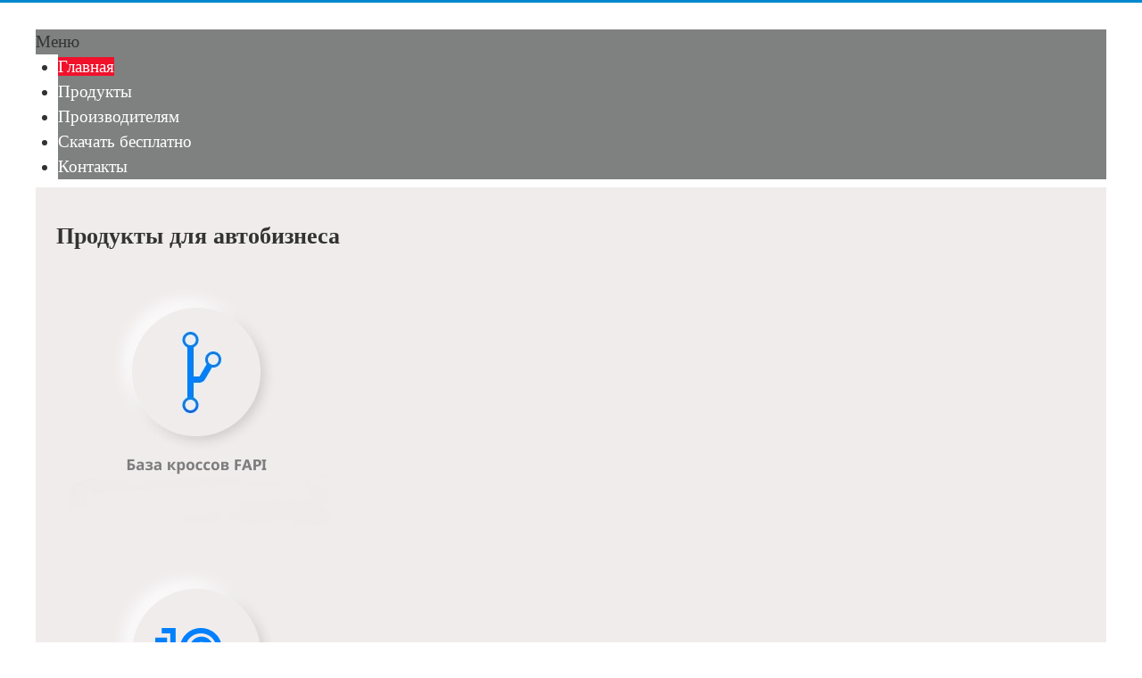

--- FILE ---
content_type: text/html; charset=utf-8
request_url: https://fapi.iisis.ru/
body_size: 9912
content:
<!DOCTYPE html><html lang=ru-ru dir=ltr><head><meta name=viewport content="width=device-width, initial-scale=1.0"/><meta charset=utf-8 /><base href=https://fapi.iisis.ru/ /><meta name=description content="База кроссов автозапчастей:🔥  кросс - выгрузка базы, API доступ для сайта, подключение к 1С. Информация о деталях: применяемость, характеристики, фото"/><meta name=generator content="Joomla! - Open Source Content Management"/><title>База кроссов автозапчастей: 🔥 API доступ, кросс - выгрузка базы для сайта, 1с</title><link href=/templates/protostar/favicon.ico rel="shortcut icon" type=image/vnd.microsoft.icon /><link href=/components/com_sppagebuilder/assets/css/font-awesome.min.css rel=stylesheet /><link href=/components/com_sppagebuilder/assets/css/sppagebuilder.css rel=stylesheet /><link href=/components/com_sppagebuilder/assets/css/sppagecontainer.css rel=stylesheet /><link href=/components/com_sppagebuilder/assets/css/magnific-popup.css rel=stylesheet /><link rel=stylesheet href=/media/plg_jchoptimize/cache/css/6b7acfe4012f16730694ff0a1a42bd86.css /><link href=https://fapi.iisis.ru/modules/mod_bm_cool_menu/assets/css/styles.css rel=stylesheet /><style>.fapi-scale-img{transition:1s}.fapi-scale-img:hover{z-index:10;transform:scale(1.2)}.sp-page-builder .page-content #section-id-1541736693067{padding-top:1.5em;padding-right:1.2em;padding-bottom:1.5em;padding-left:1.2em;background-color:#F0ECEB}.sp-page-builder .page-content #section-id-1541736693067 .sppb-section-title .sppb-title-heading{margin-bottom:4px}#column-id-1541736693066{box-shadow:0 0 0 0 #fff}#sppb-addon-1589538413028{padding-top:0.4em;padding-right:0.4em;padding-bottom:0.4em;padding-left:0.4em}@media (min-width:768px) and (max-width:991px){#sppb-addon-1589538413028{}}@media (max-width:767px){#sppb-addon-1589538413028{}}#sppb-addon-1589538413028 img{}#sppb-addon-1589539417223{padding-top:0.4em;padding-right:0.4em;padding-bottom:0.4em;padding-left:0.4em}@media (min-width:768px) and (max-width:991px){#sppb-addon-1589539417223{}}@media (max-width:767px){#sppb-addon-1589539417223{}}#sppb-addon-1589539417223 img{}#sppb-addon-1589539417243{padding-top:0.4em;padding-right:0.4em;padding-bottom:0.4em;padding-left:0.4em}@media (min-width:768px) and (max-width:991px){#sppb-addon-1589539417243{}}@media (max-width:767px){#sppb-addon-1589539417243{}}#sppb-addon-1589539417243 img{}#sppb-addon-1589539417228{padding-top:0.4em;padding-right:0.4em;padding-bottom:0.4em;padding-left:0.4em}@media (min-width:768px) and (max-width:991px){#sppb-addon-1589539417228{}}@media (max-width:767px){#sppb-addon-1589539417228{}}#sppb-addon-1589539417228 img{}#sppb-addon-1589539417209{padding-top:0.4em;padding-right:0.4em;padding-bottom:0.4em;padding-left:0.4em}@media (min-width:768px) and (max-width:991px){#sppb-addon-1589539417209{}}@media (max-width:767px){#sppb-addon-1589539417209{}}#sppb-addon-1589539417209 img{}#sppb-addon-1589539417233{padding-top:0.4em;padding-right:0.4em;padding-bottom:0.4em;padding-left:0.4em}@media (min-width:768px) and (max-width:991px){#sppb-addon-1589539417233{}}@media (max-width:767px){#sppb-addon-1589539417233{}}#sppb-addon-1589539417233 img{}#sppb-addon-1589539417218{padding-top:0.4em;padding-right:0.4em;padding-bottom:0.4em;padding-left:0.4em}@media (min-width:768px) and (max-width:991px){#sppb-addon-1589539417218{}}@media (max-width:767px){#sppb-addon-1589539417218{}}#sppb-addon-1589539417218 img{}#sppb-addon-1589544131933{padding-top:0.4em;padding-right:0.4em;padding-bottom:0.4em;padding-left:0.4em}@media (min-width:768px) and (max-width:991px){#sppb-addon-1589544131933{}}@media (max-width:767px){#sppb-addon-1589544131933{}}#sppb-addon-1589544131933 img{}#sppb-addon-1589539417202{padding-top:0.4em;padding-right:0.4em;padding-bottom:0.4em;padding-left:0.4em}@media (min-width:768px) and (max-width:991px){#sppb-addon-1589539417202{}}@media (max-width:767px){#sppb-addon-1589539417202{}}#sppb-addon-1589539417202 img{}#sppb-addon-1589544131928{padding-top:0.4em;padding-right:0.4em;padding-bottom:0.4em;padding-left:0.4em}@media (min-width:768px) and (max-width:991px){#sppb-addon-1589544131928{}}@media (max-width:767px){#sppb-addon-1589544131928{}}#sppb-addon-1589544131928 img{}#sppb-addon-1589539417248{padding-top:0.4em;padding-right:0.4em;padding-bottom:0.4em;padding-left:0.4em}@media (min-width:768px) and (max-width:991px){#sppb-addon-1589539417248{}}@media (max-width:767px){#sppb-addon-1589539417248{}}#sppb-addon-1589539417248 img{}#sppb-addon-1589539417238{padding-top:0.4em;padding-right:0.4em;padding-bottom:0.4em;padding-left:0.4em}@media (min-width:768px) and (max-width:991px){#sppb-addon-1589539417238{}}@media (max-width:767px){#sppb-addon-1589539417238{}}#sppb-addon-1589539417238 img{}#column-id-1584689149031{box-shadow:0 0 0 0 #fff}@media (min-width:768px) and (max-width:991px){#sppb-addon-1584689149035{}}@media (max-width:767px){#sppb-addon-1584689149035{}}#sppb-addon-1584689149035 .sppb-empty-space{height:30px}@media (min-width:768px) and (max-width:991px){#sppb-addon-1584689149035 .sppb-empty-space{height:20px}}@media (max-width:767px){#sppb-addon-1584689149035 .sppb-empty-space{height:10px}}.sp-page-builder .page-content #section-id-1589053904427{padding-top:0px;padding-right:0px;padding-bottom:0px;padding-left:0px;margin-top:0px;margin-right:0px;margin-bottom:0px;margin-left:0px}#column-id-1589053904428{padding-top:1.5em;padding-right:1.5em;padding-bottom:1.5em;padding-left:1.5em;box-shadow:0 0 0 0 #fff}@media (min-width:768px) and (max-width:991px){#sppb-addon-1589578355768{}}@media (max-width:767px){#sppb-addon-1589578355768{}}#sppb-addon-1589578355768 img{}#column-id-1589053904430{padding-top:1.5em;padding-right:1.5em;padding-bottom:1.5em;padding-left:1.5em;box-shadow:0 0 0 0 #fff}@media (min-width:768px) and (max-width:991px){#sppb-addon-1589053904445{}}@media (max-width:767px){#sppb-addon-1589053904445{}}@media (min-width:768px) and (max-width:991px){#sppb-addon-1589053904432{}}@media (max-width:767px){#sppb-addon-1589053904432{}}#sppb-addon-1589053904432 .sppb-empty-space{height:40px}@media (min-width:768px) and (max-width:991px){#sppb-addon-1589053904432 .sppb-empty-space{height:30px}}@media (max-width:767px){#sppb-addon-1589053904432 .sppb-empty-space{height:20px}}#sppb-addon-1589053904431 .sppb-addon-title{color:#4A4A4A}@media (min-width:768px) and (max-width:991px){#sppb-addon-1589053904431{}}@media (max-width:767px){#sppb-addon-1589053904431{}}#sppb-addon-1589053904431 .sppb-media-content{padding:}@media (min-width:768px) and (max-width:991px){#sppb-addon-1589053904431 .sppb-addon-text{}#sppb-addon-1589053904431 .sppb-media-content{padding:}}@media (max-width:767px){#sppb-addon-1589053904431 .sppb-addon-text{}#sppb-addon-1589053904431 .sppb-media-content{padding:}}#sppb-addon-1589053904431 .sppb-icon .sppb-icon-container{display:inline-block;text-align:center;padding:0 0 0 0;color:#429206}@media (min-width:768px) and (max-width:991px){#sppb-addon-1589053904431 .sppb-media .sppb-media-body{width:auto}}@media (max-width:767px){#sppb-addon-1589053904431 .sppb-media .sppb-media-body{width:auto}}@media (min-width:768px) and (max-width:991px){#sppb-addon-1589054261786{}}@media (max-width:767px){#sppb-addon-1589054261786{}}#sppb-addon-1589054261786 .sppb-empty-space{height:40px}@media (min-width:768px) and (max-width:991px){#sppb-addon-1589054261786 .sppb-empty-space{height:30px}}@media (max-width:767px){#sppb-addon-1589054261786 .sppb-empty-space{height:20px}}#sppb-addon-1589053904433 .sppb-addon-title{color:#4A4A4A}@media (min-width:768px) and (max-width:991px){#sppb-addon-1589053904433{}}@media (max-width:767px){#sppb-addon-1589053904433{}}#sppb-addon-1589053904433 .sppb-media-content{padding:}@media (min-width:768px) and (max-width:991px){#sppb-addon-1589053904433 .sppb-addon-text{}#sppb-addon-1589053904433 .sppb-media-content{padding:}}@media (max-width:767px){#sppb-addon-1589053904433 .sppb-addon-text{}#sppb-addon-1589053904433 .sppb-media-content{padding:}}#sppb-addon-1589053904433 .sppb-icon .sppb-icon-container{display:inline-block;text-align:center;padding:0 0 0 0;color:#429206}@media (min-width:768px) and (max-width:991px){#sppb-addon-1589053904433 .sppb-media .sppb-media-body{width:auto}}@media (max-width:767px){#sppb-addon-1589053904433 .sppb-media .sppb-media-body{width:auto}}@media (min-width:768px) and (max-width:991px){#sppb-addon-1589053904434{}}@media (max-width:767px){#sppb-addon-1589053904434{}}#sppb-addon-1589053904434 .sppb-empty-space{height:40px}@media (min-width:768px) and (max-width:991px){#sppb-addon-1589053904434 .sppb-empty-space{height:30px}}@media (max-width:767px){#sppb-addon-1589053904434 .sppb-empty-space{height:20px}}#sppb-addon-1589053904435 .sppb-addon-title{color:#4A4A4A}@media (min-width:768px) and (max-width:991px){#sppb-addon-1589053904435{}}@media (max-width:767px){#sppb-addon-1589053904435{}}#sppb-addon-1589053904435 .sppb-media-content{padding:}@media (min-width:768px) and (max-width:991px){#sppb-addon-1589053904435 .sppb-addon-text{}#sppb-addon-1589053904435 .sppb-media-content{padding:}}@media (max-width:767px){#sppb-addon-1589053904435 .sppb-addon-text{}#sppb-addon-1589053904435 .sppb-media-content{padding:}}#sppb-addon-1589053904435 .sppb-icon .sppb-icon-container{display:inline-block;text-align:center;padding:0 0 0 0;color:#429206}@media (min-width:768px) and (max-width:991px){#sppb-addon-1589053904435 .sppb-media .sppb-media-body{width:auto}}@media (max-width:767px){#sppb-addon-1589053904435 .sppb-media .sppb-media-body{width:auto}}#column-id-1589578355760{box-shadow:0 0 0 0 #fff}@media (min-width:768px) and (max-width:991px){#sppb-addon-1590524087124{}}@media (max-width:767px){#sppb-addon-1590524087124{}}#sppb-addon-1590524087124 .sppb-divider{margin-top:30px;margin-bottom:30px}@media (min-width:768px) and (max-width:991px){#sppb-addon-1590524087124 .sppb-divider{margin-top:20px;margin-bottom:20px}}@media (max-width:767px){#sppb-addon-1590524087124 .sppb-divider{margin-top:10px;margin-bottom:10px}}#sppb-addon-1590524087124 .sppb-divider{border-bottom-width:1px;border-bottom-style:solid;border-bottom-color:#ccc}.sp-page-builder .page-content #section-id-1543440892558{padding-top:0px;padding-right:0px;padding-bottom:0px;padding-left:0px;margin-top:0px;margin-right:0px;margin-bottom:0px;margin-left:0px}#column-id-1543440892556{box-shadow:0 0 0 0 #fff}#sppb-addon-1584939122840 .sppb-addon-title{color:#4A4A4A}@media (min-width:768px) and (max-width:991px){#sppb-addon-1584939122840{}}@media (max-width:767px){#sppb-addon-1584939122840{}}#sppb-addon-1584939122840 .sppb-media-content{padding:}@media (min-width:768px) and (max-width:991px){#sppb-addon-1584939122840 .sppb-addon-text{}#sppb-addon-1584939122840 .sppb-media-content{padding:}}@media (max-width:767px){#sppb-addon-1584939122840 .sppb-addon-text{}#sppb-addon-1584939122840 .sppb-media-content{padding:}}#sppb-addon-1584939122840 .sppb-icon .sppb-icon-container{display:inline-block;text-align:center;padding:0 0 0 0;color:#0080FE}@media (min-width:768px) and (max-width:991px){#sppb-addon-1584939122840 .sppb-media .sppb-media-body{width:auto}}@media (max-width:767px){#sppb-addon-1584939122840 .sppb-media .sppb-media-body{width:auto}}#sppb-addon-1584939122849 .sppb-addon-title{color:#4A4A4A}@media (min-width:768px) and (max-width:991px){#sppb-addon-1584939122849{}}@media (max-width:767px){#sppb-addon-1584939122849{}}#sppb-addon-1584939122849 .sppb-media-content{padding:}@media (min-width:768px) and (max-width:991px){#sppb-addon-1584939122849 .sppb-addon-text{}#sppb-addon-1584939122849 .sppb-media-content{padding:}}@media (max-width:767px){#sppb-addon-1584939122849 .sppb-addon-text{}#sppb-addon-1584939122849 .sppb-media-content{padding:}}#sppb-addon-1584939122849 .sppb-icon .sppb-icon-container{display:inline-block;text-align:center;padding:0 0 0 0;color:#0080FE}@media (min-width:768px) and (max-width:991px){#sppb-addon-1584939122849 .sppb-media .sppb-media-body{width:auto}}@media (max-width:767px){#sppb-addon-1584939122849 .sppb-media .sppb-media-body{width:auto}}@media (min-width:768px) and (max-width:991px){#sppb-addon-1584939122864{}}@media (max-width:767px){#sppb-addon-1584939122864{}}#sppb-addon-1584939122864 .sppb-empty-space{height:40px}@media (min-width:768px) and (max-width:991px){#sppb-addon-1584939122864 .sppb-empty-space{height:30px}}@media (max-width:767px){#sppb-addon-1584939122864 .sppb-empty-space{height:20px}}#sppb-addon-1584939122833 .sppb-addon-title{color:#4A4A4A}@media (min-width:768px) and (max-width:991px){#sppb-addon-1584939122833{}}@media (max-width:767px){#sppb-addon-1584939122833{}}#sppb-addon-1584939122833 .sppb-media-content{padding:}@media (min-width:768px) and (max-width:991px){#sppb-addon-1584939122833 .sppb-addon-text{}#sppb-addon-1584939122833 .sppb-media-content{padding:}}@media (max-width:767px){#sppb-addon-1584939122833 .sppb-addon-text{}#sppb-addon-1584939122833 .sppb-media-content{padding:}}#sppb-addon-1584939122833 .sppb-icon .sppb-icon-container{display:inline-block;text-align:center;padding:0 0 0 0;color:#0080FE}@media (min-width:768px) and (max-width:991px){#sppb-addon-1584939122833 .sppb-media .sppb-media-body{width:auto}}@media (max-width:767px){#sppb-addon-1584939122833 .sppb-media .sppb-media-body{width:auto}}#column-id-1543440892557{padding-top:1.5em;padding-right:1.5em;padding-bottom:1.5em;padding-left:1.5em;box-shadow:0 0 0 0 #fff}@media (max-width:767px){#column-id-1543440892557{padding-top:1em;padding-right:0em;padding-bottom:1em;padding-left:0em}}@media (min-width:768px) and (max-width:991px){#sppb-addon-1584777917841{}}@media (max-width:767px){#sppb-addon-1584777917841{}}#sppb-addon-1584777917841 img{}#column-id-1589578355757{box-shadow:0 0 0 0 #fff}@media (min-width:768px) and (max-width:991px){#sppb-addon-1590524087133{}}@media (max-width:767px){#sppb-addon-1590524087133{}}#sppb-addon-1590524087133 .sppb-divider{margin-top:30px;margin-bottom:30px}@media (min-width:768px) and (max-width:991px){#sppb-addon-1590524087133 .sppb-divider{margin-top:20px;margin-bottom:20px}}@media (max-width:767px){#sppb-addon-1590524087133 .sppb-divider{margin-top:10px;margin-bottom:10px}}#sppb-addon-1590524087133 .sppb-divider{border-bottom-width:1px;border-bottom-style:solid;border-bottom-color:#ccc}.sp-page-builder .page-content #section-id-1590507654911{padding-top:50px;padding-bottom:50px;margin-top:0px;margin-right:0px;margin-bottom:0px;margin-left:0px}#column-id-1590507654912{box-shadow:0 0 0 0 #fff}@media (min-width:768px) and (max-width:991px){#sppb-addon-1590524087143{}}@media (max-width:767px){#sppb-addon-1590524087143{}}@media (min-width:768px) and (max-width:991px){#sppb-addon-1590507654913{}}@media (max-width:767px){#sppb-addon-1590507654913{}}@media (min-width:768px) and (max-width:991px){#sppb-addon-1590507654914{}}@media (max-width:767px){#sppb-addon-1590507654914{}}#sppb-addon-1590507654914 .sppb-empty-space{height:30px}@media (min-width:768px) and (max-width:991px){#sppb-addon-1590507654914 .sppb-empty-space{height:20px}}@media (max-width:767px){#sppb-addon-1590507654914 .sppb-empty-space{height:10px}}.sp-page-builder .page-content #section-id-1544312504625{padding-top:1.5em;padding-bottom:1.5em;margin-top:0px;margin-right:0px;margin-bottom:0px;margin-left:0px;background-color:#F0ECEB}#column-id-1544312504622{box-shadow:0 0 0 0 #fff}#column-id-1544312504623{box-shadow:0 0 0 0 #fff}@media (min-width:768px) and (max-width:991px){#sppb-addon-1589055626045{}}@media (max-width:767px){#sppb-addon-1589055626045{}}@media (min-width:768px) and (max-width:991px){#sppb-addon-1544312504628{}}@media (max-width:767px){#sppb-addon-1544312504628{}}@media (min-width:768px) and (max-width:991px){#sppb-addon-1589056609366{}}@media (max-width:767px){#sppb-addon-1589056609366{}}@media (min-width:768px) and (max-width:991px){#sppb-addon-1589056609359{}}@media (max-width:767px){#sppb-addon-1589056609359{}}@media (min-width:768px) and (max-width:991px){#sppb-addon-1589055882788{}}@media (max-width:767px){#sppb-addon-1589055882788{}}@media (min-width:768px) and (max-width:991px){#sppb-addon-1586247550979{}}@media (max-width:767px){#sppb-addon-1586247550979{}}body.site{border-top:3px solid #08c;background-color:#fff}a{color:#08c}.nav-list>.active>a,.nav-list>.active>a:hover,.dropdown-menu li>a:hover,.dropdown-menu .active>a,.dropdown-menu .active>a:hover,.nav-pills>.active>a,.nav-pills>.active>a:hover,.btn-primary{background:#08c}#bm-cool-menu-104 .bm-cool-menu{background-color:#7f8180}#bm-cool-menu-104 .bm-cool-menu ul{background-color:#7f8180}#bm-cool-menu-104 .bm-cool-menu ul a:hover{background-color:#f1112b}#bm-cool-menu-104 .bm-cool-menu li.active>a{background-color:#f1112b}#bm-cool-menu-104 .bm-cool-menu a{color:#fff}#bm-cool-menu-104 .bm-cool-menu li:hover>a{color:#e0dddd}#bm-cool-menu-104 .bm-cool-menu-trigger{background-color:#7f8180}</style> <script type=application/json class="joomla-script-options new">{"csrf.token":"8d24442bc2cf7a519bdacf9f6e1cc97d","system.paths":{"root":"","base":""},"joomla.jtext":{"COM_SPPAGEBUILDER_FRONTEND_EDITOR":"Frontend Editor","COM_SPPAGEBUILDER_PREVIEW":"Preview","COM_SPPAGEBUILDER_APPLY":"Apply","COM_SPPAGEBUILDER_CANCEL":"Cancel","COM_SPPAGEBUILDER_MEDIA_MANAGER":"Media Manager","COM_SPPAGEBUILDER_MEDIA_MANAGER_UPLOAD_FILES":"Upload Files","COM_SPPAGEBUILDER_MEDIA_MANAGER_CLOSE":"Close Modal","COM_SPPAGEBUILDER_MEDIA_MANAGER_INSERT":"Insert","COM_SPPAGEBUILDER_MEDIA_MANAGER_SEARCH":"Search","COM_SPPAGEBUILDER_MEDIA_MANAGER_CANCEL":"Cancel","COM_SPPAGEBUILDER_MEDIA_MANAGER_DELETE":"Delete","COM_SPPAGEBUILDER_MEDIA_MANAGER_CONFIRM_DELETE":"You are about to permanently delete this item. 'Cancel' to stop, 'OK' to delete.","COM_SPPAGEBUILDER_MEDIA_MANAGER_LOAD_MORE":"Load More","COM_SPPAGEBUILDER_MEDIA_MANAGER_UNSUPPORTED_FORMAT":"File format not supported.","COM_SPPAGEBUILDER_MEDIA_MANAGER_BROWSE_MEDIA":"Browse Media","COM_SPPAGEBUILDER_MEDIA_MANAGER_BROWSE_FOLDERS":"Browse Folders","COM_SPPAGEBUILDER_MEDIA_MANAGER_CREATE_FOLDER":"New Folder","COM_SPPAGEBUILDER_ADDON_ICON_SELECT":"Select Icon","COM_SPPAGEBUILDER_MEDIA_MANAGER_ENTER_DIRECTORY_NAME":"Please enter the name of the directory which should be created.","COM_SPPAGEBUILDER_MEDIA_MANAGER_MEDIA_UPLOADING":"Uploading","COM_SPPAGEBUILDER_MEDIA_MANAGER_UPLOAD_FAILED":"Upload Failed","COM_SPPAGEBUILDER_MEDIA_MANAGER_MEDIA_LARGE":"This file is too large to upload.","COM_SPPAGEBUILDER_MEDIA_MANAGER_FILE_NOT_SUPPORTED":"File not supported","COM_SPPAGEBUILDER_ROW_OPTIONS":"Row Options","COM_SPPAGEBUILDER_ADD_NEW_ROW":"Add New Row","COM_SPPAGEBUILDER_DUPLICATE_ROW":"Duplicate row","COM_SPPAGEBUILDER_DISABLE_ROW":"Disable Row","COM_SPPAGEBUILDER_ENABLE_ROW":"Enable Row","COM_SPPAGEBUILDER_COPY_ROW":"Copy Row","COM_SPPAGEBUILDER_ROW_COPIED":"Copied","COM_SPPAGEBUILDER_PASTE_ROW":"Paste Row","COM_SPPAGEBUILDER_DELETE_ROW":"Delete Row","COM_SPPAGEBUILDER_ROW_TOGGLE":"Toggle Row","COM_SPPAGEBUILDER_DELETE_ROW_CONFIRMATION":"Do you really want to delete this row?","COM_SPPAGEBUILDER_ROW_COLUMNS_MANAGEMENT":"Add\/Manage Columns","COM_SPPAGEBUILDER_ROW_COLUMNS_CUSTOM":"Custom","COM_SPPAGEBUILDER_ROW_COLUMNS_GENERATE":"Generate","COM_SPPAGEBUILDER_IMPORT_PAGE":"Import","COM_SPPAGEBUILDER_IMPORT_PAGE_ALT":"Import","COM_SPPAGEBUILDER_EXPORT_PAGE":"Export","COM_SPPAGEBUILDER_PAGE_TEMPLATES":"Page Templates","COM_SPPAGEBUILDER_UNDO":"Undo","COM_SPPAGEBUILDER_REDO":"Redo","COM_SPPAGEBUILDER_SAVE":"Save","COM_SPPAGEBUILDER_SAVE_ROW":"Save Row","COM_SPPAGEBUILDER_ROW_COLUMNS_OPTIONS":"Column Options","COM_SPPAGEBUILDER_DELETE_COLUMN":"Delete Column","COM_SPPAGEBUILDER_ADD_NEW_ADDON":"Add New Addon","COM_SPPAGEBUILDER_ADDON":"Addon","COM_SPPAGEBUILDER_DELETE_ADDON":"Delete Addon","COM_SPPAGEBUILDER_DUPLICATE_ADDON":"Clone Addon","COM_SPPAGEBUILDER_EDIT_ADDON":"Edit Addon","COM_SPPAGEBUILDER_ADDONS_LIST":"Addons List","COM_SPPAGEBUILDER_ALL":"All","COM_SPPAGEBUILDER_MODAL_CLOSE":"Close Modal","COM_SPPAGEBUILDER_DISABLE_COLUMN":"Disable Column","COM_SPPAGEBUILDER_ENABLE_COLUMN":"Enable Column","COM_SPPAGEBUILDER_YES":"Yes","COM_SPPAGEBUILDER_NO":"No","COM_SPPAGEBUILDER_PAGE_TEMPLATES_LIST":"Template List","COM_SPPAGEBUILDER_PAGE_TEMPLATE_LOAD":"Import","COM_SPPAGEBUILDER_ENABLE_ADDON":"Enable Addon","COM_SPPAGEBUILDER_DISABLE_ADDON":"Disable Addon","COM_SPPAGEBUILDER_ADDON_PARENT_COLUMN":"Parent Column","COM_SPPAGEBUILDER_ADD_NEW_INNER_ROW":"Add Inner Row","COM_SPPAGEBUILDER_MOVE_COLUMN":"Move Column","COM_SPPAGEBUILDER_DAY":"Day","COM_SPPAGEBUILDER_DAYS":"Days","COM_SPPAGEBUILDER_HOUR":"Hour","COM_SPPAGEBUILDER_HOURS":"Hours","COM_SPPAGEBUILDER_MINUTE":"Minute","COM_SPPAGEBUILDER_MINUTES":"Minutes","COM_SPPAGEBUILDER_SECOND":"Second","COM_SPPAGEBUILDER_SECONDS":"Seconds","COM_SPPAGEBUILDER_ADDON_OPTIN_FORM_SUBCSCRIBE":"Subscribe","COM_SPPAGEBUILDER_ADDON_AJAX_CONTACT_NAME":"Name","COM_SPPAGEBUILDER_ADDON_AJAX_CONTACT_EMAIL":"Email"}}</script> <!--[if lt IE 9]><script src="/media/jui/js/html5.js?be0f868bf2be10e8748b2a9458226fbf"></script><![endif]--><meta content="Решения для магазинов автозапчастей, автосервисов. Базы автозапчастей, API, каталоги, 1С" property=og:title /><meta content=website property=og:type /><meta content=https://fapi.iisis.ru/ property=og:url /><meta content=https://fapi.iisis.ru/images/2020/05/16/pochemu-vybirayut-nashi-produkty-1.jpg property=og:image /><meta content=1200 property=og:image:width /><meta content=630 property=og:image:height /><meta content="Программы для автомагазинов, автосервисов, интернет-магазинов, базы автозапчастей, каталоги для подбора запчастей, API доступ к каталогам, 1С. Подробнее на https://fapi.iisis.ru" property=og:description /> <script src=/media/plg_jchoptimize/cache/js/c5b0dae05933553a83bb04076669e4f0.js></script> <script src=/components/com_sppagebuilder/assets/js/sppagebuilder.js></script> <script src=/components/com_sppagebuilder/assets/js/jquery.magnific-popup.min.js></script> <script src=/media/plg_jchoptimize/cache/js/b6329fc77e7e8ae12d26bbb1aaa8b907.js></script> </head><body class="site com_sppagebuilder view-page no-layout no-task itemid-101 fluid"><div class=body id=top><div class=container-fluid> <header class=header role=banner><div class="header-inner clearfix"> <a class="brand pull-left" href=/> <span class=site-title title=fapi.iisis.ru> </span> </a> <div class="header-search pull-right"> </div> </div> </header><div class=moduletable> <script>if(typeof jQuery!=undefined)
{jQuery(document).ready(function(){if(jQuery.browser.msie&&jQuery.browser.version.substr(0,1)<7)
{jQuery('#bm-cool-menu-104 li').has('ul').mouseover(function(){jQuery(this).children('ul').css('visibility','visible');}).mouseout(function(){jQuery(this).children('ul').css('visibility','hidden');})}
jQuery("#bm-cool-menu-104 .bm-cool-menu-trigger").on("click",function(){jQuery("#bm-cool-menu-104 .bm-cool-menu").slideToggle();});var isiPad=navigator.userAgent.match(/iPad/i)!=null;if(isiPad)jQuery('#bm-cool-menu-104 ul').addClass('no-transition');});}</script><nav id=bm-cool-menu-104 class=bm-cool-menu-wrap><div class=bm-cool-menu-trigger>Меню</div><ul class=bm-cool-menu class=""> <li class="item-101 current active"><a href=/>Главная</a></li><li class=item-245><a href=/produkty>Продукты</a></li><li class=item-135><a href=/proizvoditelyam-avtozapchastej>Производителям</a></li><li class=item-174><a href=/skachat-bazu-krossov-avtozapchastej-besplatno>Скачать бесплатно</a></li><li class=item-106><a href=/kontakty>Контакты</a></li></ul></nav> </div><div class=row-fluid> <main id=content role=main class=span12><div id=system-message-container> </div><div id=sp-page-builder class="sp-page-builder  page-1"><div class=page-content><div id=section-id-1541736693067 class="sppb-section "><div class=sppb-container-inner><div class=sppb-container><div class="sppb-section-title sppb-text-center"><h1 class=sppb-title-heading>Продукты для автобизнеса</h1></div></div><div class="sppb-row sppb-no-gutter"><div class="sppb-col-md-2 sppb-col-sm-6 sppb-col-xs-6"><div id=column-id-1541736693066 class=sppb-column><div class=sppb-column-addons><div id=sppb-addon-1589538413028 class=clearfix><div class="sppb-addon sppb-addon-single-image sppb-text-center fapi-scale-img"><div class=sppb-addon-content><div class=sppb-addon-single-image-container><a href=/baza-krossov-fapi><img class=sppb-img-responsive src=/images/produkty/baza-krossov-fapi.jpeg alt="База кроссов FAPI | Купить базу кросс-записей автозапчастей" title=""></a></div></div></div></div><div id=sppb-addon-1589539417223 class=clearfix><div class="sppb-addon sppb-addon-single-image sppb-text-center fapi-scale-img"><div class=sppb-addon-content><div class=sppb-addon-single-image-container><a href=/1s-front-prodazh-avtozapchastej><img class=sppb-img-responsive src=/images/produkty/1s-front-prodazh-avtozapchastej.jpeg alt="Продажа автозапчастей в 1С | Обработки для продажи автозапчастей в 1С" title=""></a></div></div></div></div></div></div></div><div class="sppb-col-md-2 sppb-col-sm-6 sppb-col-xs-6"><div id=column-id-1541738278756 class=sppb-column><div class=sppb-column-addons><div id=sppb-addon-1589539417243 class=clearfix><div class="sppb-addon sppb-addon-single-image sppb-text-center fapi-scale-img"><div class=sppb-addon-content><div class=sppb-addon-single-image-container><a href=/hosting-kartinok-s-pryamoj-ssylkoj><img class=sppb-img-responsive src=/images/produkty/hosting-kartinok-s-pryamoj-ssylkoj.jpg alt="Фотохостинг для маркетплейсов с прямой URL ссылкой" title=""></a></div></div></div></div><div id=sppb-addon-1589539417228 class=clearfix><div class="sppb-addon sppb-addon-single-image sppb-text-center fapi-scale-img"><div class=sppb-addon-content><div class=sppb-addon-single-image-container><a href=/api-dostup><img class=sppb-img-responsive src=/images/produkty/api-katalogi-avtozapchastej.jpeg alt="API каталог по подбору  автозапчастей | Получить доступ к API каталогам автозапчастей" title=""></a></div></div></div></div></div></div></div><div class="sppb-col-md-2 sppb-col-sm-6 sppb-col-xs-6"><div id=column-id-1541941750767 class=sppb-column><div class=sppb-column-addons><div id=sppb-addon-1589539417209 class=clearfix><div class="sppb-addon sppb-addon-single-image sppb-text-center fapi-scale-img"><div class=sppb-addon-content><div class=sppb-addon-single-image-container><a href=/baza-fotografij-avtozapchastej><img class=sppb-img-responsive src=/images/produkty/baza-fotografij-avtozapchastej.jpeg alt="База фотографий автозапчастей | Купить каталог фото для сайта" title=""></a></div></div></div></div><div id=sppb-addon-1589539417233 class=clearfix><div class="sppb-addon sppb-addon-single-image sppb-text-center fapi-scale-img"><div class=sppb-addon-content><div class=sppb-addon-single-image-container><a href=/onlajn-krossy-chrome><img class=sppb-img-responsive src=/images/produkty/baza-krossov-onlajn.jpeg alt="База кроссов онлайн | Бесплатный доступ к кроссам автозапчастей" title=""></a></div></div></div></div></div></div></div><div class="sppb-col-md-2 sppb-col-sm-6 sppb-col-xs-6"><div id=column-id-1585816802302 class=sppb-column><div class=sppb-column-addons><div id=sppb-addon-1589539417218 class=clearfix><div class="sppb-addon sppb-addon-single-image sppb-text-center fapi-scale-img"><div class=sppb-addon-content><div class=sppb-addon-single-image-container><a href=/baza-shtrih-kodov-avtozapchastej><img class=sppb-img-responsive src=/images/produkty/baza-shtrih-kodov-avtozapchastej.jpeg alt="База штрих-кодов автозапчастей | Купить каталог штрих кодов от производителей" title=""></a></div></div></div></div><div id=sppb-addon-1589544131933 class=clearfix><div class="sppb-addon sppb-addon-single-image sppb-text-center fapi-scale-img"><div class=sppb-addon-content><div class=sppb-addon-single-image-container><img class=sppb-img-responsive src=/images/produkty/baza-vesov-avtozapchastej.jpeg alt="База весов автозапчастей | Купить базу весов для расчета доставки и таможенных пошлин" title=""></div></div></div></div></div></div></div><div class="sppb-col-md-2 sppb-col-sm-6 sppb-col-xs-6"><div id=column-id-1589539417268 class=sppb-column><div class=sppb-column-addons><div id=sppb-addon-1589539417202 class=clearfix><div class="sppb-addon sppb-addon-single-image sppb-text-center fapi-scale-img"><div class=sppb-addon-content><div class=sppb-addon-single-image-container><a href=/katalog-avtozapchastej-po-marke-avtomobilya><img class=sppb-img-responsive src=/images/produkty/katalog-avtozapchastej-po-markam.jpeg alt="Каталог автозапчастей по марке автомобиля | Купить каталог для подбора запчастей" title=""></a></div></div></div></div><div id=sppb-addon-1589544131928 class=clearfix><div class="sppb-addon sppb-addon-single-image sppb-text-center fapi-scale-img"><div class=sppb-addon-content><div class=sppb-addon-single-image-container><img class=sppb-img-responsive src=/images/produkty/katalog-podbora-masel.jpeg alt="Каталог масел | Купить базу масел для подбора  по автомобилю" title=""></div></div></div></div></div></div></div><div class="sppb-col-md-2 sppb-col-sm-6 sppb-col-xs-6"><div id=column-id-1589539417269 class=sppb-column><div class=sppb-column-addons><div id=sppb-addon-1589539417248 class=clearfix><div class="sppb-addon sppb-addon-single-image sppb-text-center fapi-scale-img"><div class=sppb-addon-content><div class=sppb-addon-single-image-container><a href=/baza-artikulov-avtozapchastej><img class=sppb-img-responsive src=/images/produkty/baza-artikulov-avtozapchastej.jpeg alt="База артикулов автозапчастей | База оригинальных и неоригинальных артикулов" title=""></a></div></div></div></div><div id=sppb-addon-1589539417238 class=clearfix><div class="sppb-addon sppb-addon-single-image sppb-text-center fapi-scale-img"><div class=sppb-addon-content><div class=sppb-addon-single-image-container><a href=/foto-logotipov-avtomobilej><img class=sppb-img-responsive src=/images/produkty/foto-logotipov-avtomobilej.jpeg alt="Фотографии логотипов автомобилей | Купить полный комплект в архиве" title=""></a></div></div></div></div></div></div></div></div></div></div><div id=section-id-1584689149032 class="sppb-section "><div class=sppb-container-inner><div class="sppb-row sppb-no-gutter"><div class=sppb-col-md-12><div id=column-id-1584689149031 class=sppb-column><div class=sppb-column-addons><div id=sppb-addon-1584689149035 class=clearfix><div class="sppb-empty-space  clearfix"></div></div></div></div></div></div></div></div><section id=section-id-1589053904427 class="sppb-section "><div class=sppb-row-container><div class=sppb-row><div class="sppb-col-md-3 sppb-col-sm-3"><div id=column-id-1589053904428 class="sppb-column sppb-hidden-xs"><div class=sppb-column-addons><div id=sppb-addon-1589578355768 class=clearfix><div class="sppb-addon sppb-addon-single-image sppb-text-center fapi-scale-img"><div class=sppb-addon-content><div class=sppb-addon-single-image-container><img class=sppb-img-responsive src=/images/2020/05/16/pochemu-vybirayut-nashi-produkty-1.jpg alt="Почему выбирают продукты FAPI" title=""></div></div></div></div></div></div></div><div class="sppb-col-md-9 sppb-col-sm-9"><div id=column-id-1589053904430 class="sppb-column sppb-wow rotateInUpRight" data-sppb-wow-duration=300ms><div class=sppb-column-addons><div id=sppb-addon-1589053904445 class=clearfix><div class="sppb-addon sppb-addon-text-block 0  "><h2 class=sppb-addon-title>Почему выбирают наши решения</h2><div class=sppb-addon-content>На любом этапе Вашего развития мы будем рядом и сможем предложить новые решения для бизнеса вместе с технической поддержкой.</div></div></div><div id=sppb-addon-1589053904432 class=clearfix><div class="sppb-empty-space  clearfix"></div></div><div id=sppb-addon-1589053904431 class=clearfix><div class="sppb-addon sppb-addon-feature sppb-text-left "><div class="sppb-addon-content sppb-text-left"><div class=sppb-media><div class=pull-left><div class=sppb-icon><span class=sppb-icon-container><i aria-hidden=true aria-label="Вы молодая компания и только открылись?" class="fa fa-check"></i></span></div></div><div class=sppb-media-body><div class=sppb-media-content><h4 class="sppb-addon-title sppb-feature-box-title sppb-media-heading">Вы молодая компания и только открылись?</h4><div class=sppb-addon-text>Воспользуйтесь нашим API, модулями для 1С или бесплатным расширением для поиска кросс-записей</div></div></div></div></div></div></div><div id=sppb-addon-1589054261786 class=clearfix><div class="sppb-empty-space  clearfix"></div></div><div id=sppb-addon-1589053904433 class=clearfix><div class="sppb-addon sppb-addon-feature sppb-text-left "><div class="sppb-addon-content sppb-text-left"><div class=sppb-media><div class=pull-left><div class=sppb-icon><span class=sppb-icon-container><i aria-hidden=true aria-label="Создаете свое решение или интернет магазин?" class="fa fa-check"></i></span></div></div><div class=sppb-media-body><div class=sppb-media-content><h4 class="sppb-addon-title sppb-feature-box-title sppb-media-heading">Создаете свое решение или интернет магазин?</h4><div class=sppb-addon-text>Используйте наши базы данных, готовые протестированные временем серверные модули для подключения к вашему сайту или программному решению</div></div></div></div></div></div></div><div id=sppb-addon-1589053904434 class=clearfix><div class="sppb-empty-space  clearfix"></div></div><div id=sppb-addon-1589053904435 class=clearfix><div class="sppb-addon sppb-addon-feature sppb-text-left "><div class="sppb-addon-content sppb-text-left"><div class=sppb-media><div class=pull-left><div class=sppb-icon><span class=sppb-icon-container><i aria-hidden=true aria-label="Занимаете B2B сектор или становитесь сетевой компанией?" class="fa fa-check"></i></span></div></div><div class=sppb-media-body><div class=sppb-media-content><h4 class="sppb-addon-title sppb-feature-box-title sppb-media-heading">Занимаете B2B сектор или становитесь сетевой компанией?</h4><div class=sppb-addon-text>Используйте наши серверные модули для предоставления API доступа&nbsp;вашим партнерам и клиентам</div></div></div></div></div></div></div></div></div></div></div></div></section><div id=section-id-1589578355759 class="sppb-section "><div class=sppb-container-inner><div class="sppb-row sppb-no-gutter"><div class=sppb-col-md-12><div id=column-id-1589578355760 class=sppb-column><div class=sppb-column-addons><div id=sppb-addon-1590524087124 class=clearfix><div class="sppb-divider sppb-divider-border "></div></div></div></div></div></div></div></div><section id=section-id-1543440892558 class="sppb-section "><div class=sppb-row-container><div class="sppb-section-title sppb-text-center"><h2 class=sppb-title-heading>1С для автобизнеса</h2></div><div class=sppb-row><div class=sppb-col-md-6><div id=column-id-1543440892556 class=sppb-column><div class=sppb-column-addons><div id=sppb-addon-1584939122840 class=clearfix><div class="sppb-addon sppb-addon-feature sppb-text-left "><div class="sppb-addon-content sppb-text-left"><div class=sppb-media><div class=pull-left><div class=sppb-icon><span class=sppb-icon-container><i aria-hidden=true aria-label="Собственные разработки" class="fa fa-hand-o-right"></i></span></div></div><div class=sppb-media-body><div class=sppb-media-content><h4 class="sppb-addon-title sppb-feature-box-title sppb-media-heading">Собственные разработки</h4><div class=sppb-addon-text><ul> <li><a title="Работа с аналогами автозапчастей" href=/1s-front-prodazh-avtozapchastej target=_blank rel="noopener noreferrer">Работа с кроссами / Каталог подбора по маркам</a></li> <li><a title="Обработка загрузки марок автомобилей в 1С" href=/zagruzka-avtomobilej-v-1s target=_blank rel="noopener noreferrer">Загрузчик автомобилей в 1С</a></li> <li><a title="Загрузчик запчастей в базу 1С" href=/obrabotka-zagruzki-avtozapchastej-v-1s target=_blank rel="noopener noreferrer">Обработка загрузки автозапчастей в 1С</a></li> </ul></div></div></div></div></div></div></div><div id=sppb-addon-1584939122849 class=clearfix><div class="sppb-addon sppb-addon-feature sppb-text-left "><div class="sppb-addon-content sppb-text-left"><div class=sppb-media><div class=pull-left><div class=sppb-icon><span class=sppb-icon-container><i aria-hidden=true aria-label="Услуги: установка / поддержка / разработка" class="fa fa-hand-o-right"></i></span></div></div><div class=sppb-media-body><div class=sppb-media-content><h4 class="sppb-addon-title sppb-feature-box-title sppb-media-heading">Услуги: установка / поддержка / разработка</h4><div class=sppb-addon-text></div></div></div></div></div></div></div><div id=sppb-addon-1584939122864 class=clearfix><div class="sppb-empty-space  clearfix"></div></div><div id=sppb-addon-1584939122833 class=clearfix><div class="sppb-addon sppb-addon-feature sppb-text-left "><div class="sppb-addon-content sppb-text-left"><div class=sppb-media><div class=pull-left><div class=sppb-icon><span class=sppb-icon-container><i aria-hidden=true aria-label="Продажа коробочных решений 1С: Предприятие" class="fa fa-hand-o-right"></i></span></div></div><div class=sppb-media-body><div class=sppb-media-content><h4 class="sppb-addon-title sppb-feature-box-title sppb-media-heading"><a href=https://fapi.iisis.ru/programmy-1s-dlya-prodazhi-avtozapchastej>Продажа коробочных решений 1С: Предприятие</a></h4><div class=sppb-addon-text><ol> <li>Розница 8. Магазин автозапчастей, редакция 2.2</li> <li>Управление Торговлей 11</li> <li>Розница 8</li> <li>Альфа-Авто (ред: 6, 5, 4)</li> <li>Далион (Автомаркет, Автобизнес)</li> <li>1С:Предприятие 8. Автосервис</li> <li>Другие менее популярные</li> </ol></div></div></div></div></div></div></div></div></div></div><div class=sppb-col-md-6><div id=column-id-1543440892557 class=sppb-column><div class=sppb-column-addons><div id=sppb-addon-1584777917841 class=clearfix><div class="sppb-addon sppb-addon-single-image sppb-text-center fapi-scale-img"><h4 class=sppb-addon-title>Видео: каталог по марке автомобиля</h4><div class=sppb-addon-content><div class=sppb-addon-single-image-container><a href=https://youtu.be/FXHcGGFChZ4><img class=sppb-img-responsive src=/images/2020/03/21/catalogdt-1c-youtube-image.jpg alt="Каталог подбора автозапчастей по марке в 1С" title="Видео: каталог по марке автомобиля"></a></div></div></div></div></div></div></div></div></div></section><div id=section-id-1589578355756 class="sppb-section "><div class=sppb-container-inner><div class="sppb-row sppb-no-gutter"><div class=sppb-col-md-12><div id=column-id-1589578355757 class=sppb-column><div class=sppb-column-addons><div id=sppb-addon-1590524087133 class=clearfix><div class="sppb-divider sppb-divider-border "></div></div></div></div></div></div></div></div><section id=section-id-1590507654911 class="sppb-section  sppb-hidden-sm sppb-hidden-xs"><div class=sppb-row-container><div class=sppb-row><div class=sppb-col-md-12><div id=column-id-1590507654912 class=sppb-column><div class=sppb-column-addons><div id=sppb-addon-1590524087143 class=clearfix><div class="sppb-addon sppb-addon-text-block 0 sppb-text-center "><h2 class=sppb-addon-title>Новости FAPI</h2><div class=sppb-addon-content></div></div></div><div id=sppb-addon-1590507654913 class=clearfix><div class="sppb-addon sppb-addon-module "><div class=sppb-addon-content><div class=newsflash><h5 class=newsflash-title> <a href=/novosti-fapi/28-04-2025-obnovlenie-rasshireniya-dlya-raboty-s-krossami> 28.04.2025 Обновление расширения для работы с кроссами </a> </h5>👉🏻Обновили расширение для браузера, добавили поле "Рейтинг". Показатель является дополнительным маркером для определения достоверности кросс-записи.<br /><br />Расширение дает возможность абсолютно бесплатно получить доступ к базе кроссов и производить поиск. Скачать его можно в интернет-магазине Chrome (<a title="Расширение для браузера" href=https://chromewebstore.google.com/detail/база-кроссов-автозапчасте/cgmgmnbkgpnokaoceebcgfifaeechjjb target=_blank rel="noopener noreferrer">ссылка на расширение</a>):&nbsp;<br /><br />Всю информацию о нашем проекте мы начали публиковать в TG, приглашаем присоединиться: <a title="Fapi телеграм канал" href=https://t.me/database_auto_parts>@database_auto_parts</a> <h5 class=newsflash-title> <a href=/novosti-fapi/07-11-2024-obnovlenie-tecdoc-2024-4q> 07.11.2024 Обновление каталога TecDoc 2024 4q </a> </h5><p>Обновление <a title="Каталог по маркам автомобиля" href=/katalog-avtozapchastej-po-marke-avtomobilya target=_blank rel="noopener noreferrer">каталога TecDoc 2024 4q</a>.</p><ul> <li>Article Data: <strong> 10.5M.</strong></li> <li>Brands: <strong>> 1100</strong></li> </ul> Телеграм: @database_auto_parts <h5 class=newsflash-title> <a href=/novosti-fapi/19-08-2024-obnovlenie-bazy-fotografij-avtozapchastej> 19.08.2024 Обновление базы фотографий автозапчастей </a> </h5><p>Обновление <a title="База фотографий автозапчастей" href=/baza-fotografij-avtozapchastej target=_blank rel="noopener noreferrer">базы фотографий автозапчастей</a>.</p><ul> <li>Общее количество фотографий: <strong> более 11 млн.</strong></li> <li>Количество наименований брендов / торговых марок: <strong>более 2 тыс.</strong></li> </ul><p> 👉🏻 Приобрести или обновиться на новый релиз базы фотографий можно по ссылке: <a href=/baza-fotografij-avtozapchastej title="База фотографий автозапчастей" target=_blank rel="nofollow noopener noreferrer">https://fapi.iisis.ru/baza-fotografij-avtozapchastej</a> <br> </p> </div> </div></div></div><div id=sppb-addon-1590507654914 class=clearfix><div class="sppb-empty-space  clearfix"></div></div></div></div></div></div></div></section><div id=section-id-1544312504625 class="sppb-section "><div class=sppb-container-inner><div class="sppb-row sppb-no-gutter"><div class="sppb-col-md-3 sppb-col-sm-3 sppb-col-xs-12"><div id=column-id-1544312504622 class=sppb-column><div class=sppb-column-addons></div></div></div><div class=sppb-col-md-3><div id=column-id-1544312504623 class="sppb-column sppb-hidden-sm sppb-hidden-xs"><div class=sppb-column-addons><div id=sppb-addon-1589055626045 class=clearfix><div class="sppb-addon sppb-addon-text-block 0 sppb-text-center "><div class=sppb-addon-content>ИНФОРМАЦИЯ</div></div></div><div id=sppb-addon-1544312504628 class=clearfix><div class="sppb-addon sppb-addon-module "><div class=sppb-addon-content><ul class="nav menu mod-list"> <li class=item-255><a href=/hosting-kartinok-s-pryamoj-ssylkoj>Хостинг картинок с прямой ссылкой</a></li><li class=item-137><a href=/postavshchiki-avtozapchastej>Поставщики автозапчастей</a></li><li class=item-173><a href=/otzyvy-o-proekte-fapi>Отзывы о проекте FAPI</a></li><li class=item-240><a href=/blog>Блог IT + Автобизнес + Автозапчасти</a></li></ul></div></div></div></div></div></div><div class=sppb-col-md-3><div id=column-id-1555315537961 class="sppb-column sppb-hidden-sm sppb-hidden-xs"><div class=sppb-column-addons><div id=sppb-addon-1589056609366 class=clearfix><div class="sppb-addon sppb-addon-text-block 0 sppb-text-center "><div class=sppb-addon-content>КЛИЕНТСКАЯ ПОДДЕРЖКА</div></div></div><div id=sppb-addon-1589056609359 class=clearfix><div class="sppb-addon sppb-addon-text-block 0 sppb-text-center "><div class=sppb-addon-content>Email:&nbsp;<a href=mailto:fapi@iisis.ru>fapi@iisis.ru<br /></a><a href=https://t.me/FapiSoftWare target=_blank rel="nofollow noopener noreferrer">Telegram</a>&nbsp;/&nbsp;<a href=https://join.skype.com/invite/odNlcw7RXIWj target=_blank rel="nofollow noopener noreferrer">Skype</a>&nbsp;/&nbsp;<a href=https://wa.me/79968004137 target=_blank rel="nofollow noopener noreferrer">WhatsApp</a>&nbsp;/&nbsp;<a href="viber://chat?number=79968004137" target=_blank rel="nofollow noopener noreferrer">Viber</a></div></div></div></div></div></div><div class=sppb-col-md-3><div id=column-id-1589056609356 class=sppb-column><div class=sppb-column-addons><div id=sppb-addon-1589055882788 class="sppb-hidden-sm sppb-hidden-xs clearfix"><div class="sppb-addon sppb-addon-text-block 0 sppb-text-center "><div class=sppb-addon-content>МЫ В СОЦСЕТЯХ</div></div></div><div id=sppb-addon-1586247550979 class=clearfix><div class="sppb-addon sppb-addon-module "><div class=sppb-addon-content><div class=custom><div class=sppb-container-inner itemscope itemtype=https://schema.org/Organization><link itemprop=url href="/ https://fapi.iisis.ru/"><div class="sppb-row sppb-no-gutter"><div class="sppb-col-md-3 sppb-col-sm-3 sppb-col-xs-3"><div class=sppb-column><div class=sppb-column-addons><div class=clearfix><div class="sppb-icon  sppb-text-center sppb-icon-hover-effect-zoom-in"> <a itemprop=sameAs href=https://t.me/database_auto_parts target=_blank rel=nofollow> <span class=sppb-icon-inner style="font-size: 36px;"> <i class="fa fa-telegram"></i> </span> </a> </div></div></div></div></div><div class="sppb-col-md-3 sppb-col-sm-3 sppb-col-xs-3"><div class=sppb-column><div class=sppb-column-addons><div class=clearfix><div class="sppb-icon  sppb-text-center sppb-icon-hover-effect-zoom-in"> <a itemprop=sameAs href=https://vk.com/bazakrossov target=_blank rel=nofollow> <span class=sppb-icon-inner style="font-size: 36px;"> <i class="fa fa-vk"></i> </span> </a> </div></div></div></div></div><div class="sppb-col-md-3 sppb-col-sm-3 sppb-col-xs-3"><div class=sppb-column><div class=sppb-column-addons><div class=clearfix><div class="sppb-icon  sppb-text-center sppb-icon-hover-effect-zoom-in"> <a itemprop=sameAs href=https://www.facebook.com/database_auto_parts-115146656992073 target=_blank rel=nofollow> <span class=sppb-icon-inner style="font-size: 36px;"> <i class="fa fa-facebook-official"></i> </span> </a> </div></div></div></div></div><div class="sppb-col-md-3 sppb-col-sm-3 sppb-col-xs-3"><div class=sppb-column><div class=sppb-column-addons><div class=clearfix><div class="sppb-icon  sppb-text-center sppb-icon-hover-effect-zoom-in"> <a itemprop=sameAs href=https://www.youtube.com/channel/UC26DkYsV_xkuPyZm4R6cdLQ target=_blank rel=nofollow> <span class=sppb-icon-inner style="font-size: 36px;"> <i class="fa fa-youtube"></i> </span> </a> </div></div></div></div></div></div></div></div></div></div></div></div></div></div></div></div></div></div></div><div class=clearfix></div></main> </div> </div> </div><footer class=footer role=contentinfo><div class=container-fluid><hr /> <script>(function(m,e,t,r,i,k,a){m[i]=m[i]||function(){(m[i].a=m[i].a||[]).push(arguments)};m[i].l=1*new Date();k=e.createElement(t),a=e.getElementsByTagName(t)[0],k.async=1,k.src=r,a.parentNode.insertBefore(k,a)})
(window,document,"script","https://mc.yandex.ru/metrika/tag.js","ym");ym(43411149,"init",{clickmap:true,trackLinks:true,accurateTrackBounce:true,webvisor:true});</script><noscript><div><img src=https://mc.yandex.ru/watch/43411149 style="position:absolute; left:-9999px;" alt=""/></div></noscript> <script async src="https://www.googletagmanager.com/gtag/js?id=UA-68144494-5"></script> <script>window.dataLayer=window.dataLayer||[];function gtag(){dataLayer.push(arguments);}
gtag('js',new Date());gtag('config','UA-68144494-5');</script> <img src="https://vk.com/rtrg?p=VK-RTRG-99385-cOaz5" style="position:fixed; left:-999px;" alt=""/> <p class=pull-right> <a href=#top id=back-top> Наверх </a> </p><p> &copy; 2026 fapi.iisis.ru </p></div></footer></body></html>